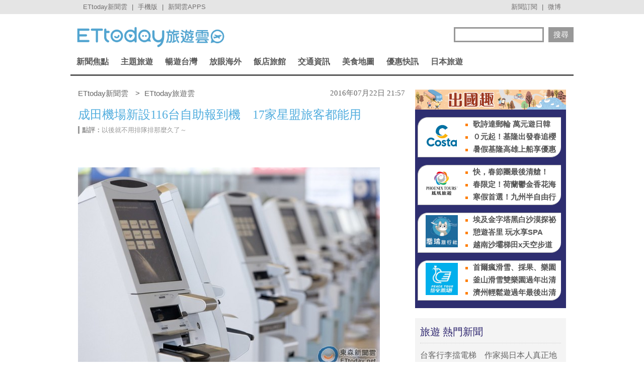

--- FILE ---
content_type: application/javascript; charset=utf-8
request_url: https://cdn2.ettoday.net/style/travel/js/common.js
body_size: 5289
content:
// 防止網頁被外站框架frame 了.)
if (top.location != self.location && document.referrer.search("ettoday.net") < 0) {
     top.location.href = window.location.href
};

/********************* theme 專用 *********************/
var etTravelThemeRightNow = new Date();
var etTravelThemeStartTime = new Date(2015, 1, 9, 00, 00, 00); // 結束時間 (年,月(0-11),日,時,分,秒)
var etTravelThemeEndTime = new Date(2015, 2, 5, 23, 59, 59); // 結束時間 (年,月(0-11),日,時,分,秒
var etTravelThemeSrc = '<link href="http://static.ettoday.net/travel/theme/chinese_new_year2015/style.css" rel="stylesheet" type="text/css"/>'; //CSS路徑

if (etTravelThemeRightNow > etTravelThemeStartTime && etTravelThemeRightNow < etTravelThemeEndTime) {
	//節日期間-換Theme
	document.write(etTravelThemeSrc);
};

//FB外掛模組 開始
$(function(){
	 var js = document.createElement('script');
	 js.src = 'https://connect.facebook.net/zh_TW/sdk.js#xfbml=1&version=v16.0&appId=146858218737386';
	 document.body.appendChild(js);
});
//FB外掛模組 結束

//下拉式主選單==================================================
$(function(){
	
	$(".nav li").hover(
		function(){
			$(this).addClass("act").find(".sub").show();
		},
		function(){
			$(this).removeClass("act").find(".sub").hide();
		}
	);
	
	$(".nav .sub").each(function(){
		var $this = $(this);
		if( $this.find("a").length > 8 ){
			$this.addClass("size_1");
		}
	});

});
	
//判斷大圖輪播沒廣告時，把容器藏起來	
$(function(){
 	$(".gallery_1").find(".piece:not(:has(img))").remove();
});

	
// index.htm 圖集 首頁頭條區 ========================================================
$(function(){
	
	//初始化
	function fnSliderLoad(){
		
		//初始高度
		$('.gallery_1').css({height:"auto"});
		$('.gallery_1 .run .inner .piece img').show();
		
		//初始標題
		var sTitle = $('.gallery_1 .run .inner .piece').not(".bx-clone").eq(0).find("img").attr("title");
		$(".gallery_1 .summary").html(sTitle);
		
		//產生分頁
		var sTxt='';
		for (var i=1; i<=mySlider.getSlideCount(); i++){
			sTxt += '<a href="#"><span>'+ i +'</span></a>';
		}
		$(".gallery_1 .pager").html(sTxt);
		
		//初始分頁高亮
		$(".gallery_1 .pager a").eq(0).addClass("current");
		
		//分頁
		$(".gallery_1 .pager a").on("click", function(e){
			e.preventDefault();
			var iNo = $(".gallery_1 .pager a").index(this);
			mySlider.goToSlide(iNo);
		});
		
	};
	
	//換頁完成
	function fnSlideAfter($slideElement, oldIndex, newIndex){
		//當頁標題
		var sTitle = $('.gallery_1 .run .inner .piece').not(".bx-clone").eq(newIndex).find("img").attr("title");
		$(".gallery_1 .summary").html(sTitle);
		
		//分頁高亮
		$(".gallery_1 .pager a").eq(oldIndex).removeClass("current");
		$(".gallery_1 .pager a").eq(newIndex).addClass("current");
	};
	
	//圖集物件
	var mySlider = $('.gallery_1 .run .inner').bxSlider({
		slideWidth:650,//圖集寬
		auto: true, //輪播
		pause : 4000, //停留時間
        speed : 1000, //換頁時間
		autoHover : true,//懸停
		controls : false,//隱藏外掛上下頁
		pager : false,//隱藏外掛分頁
		onSliderLoad: fnSliderLoad, //初始化
		onSlideAfter : fnSlideAfter //換頁完成
	});
	
	//下一張
	$(".gallery_1 .operate .next").click(function(e){
		e.preventDefault();
		mySlider.goToNextSlide();
	});
	
	//下一張
	$(".gallery_1 .operate .prev").click(function(e){
		e.preventDefault();
		mySlider.goToPrevSlide();
	});
	
	//hover出現操作及標題
	$('.gallery_1')
		.mouseover(function(){
			$(".gallery_1 .operate").show();
			mySlider.stopAuto();//懸停
		})
		.mouseout(function(){
			$(".gallery_1 .operate").hide();
			mySlider.startAuto();//懸停
	});
});


//判斷新聞內頁細類是「美食」，文末追蹤FB粉絲團就改「ETtoday餓勢力」    
$(function(){
    var Subsection = $("meta[name=subsection]").attr("content");
    if (Subsection == "美食"){
        $(".et_social_3 .fb_box").html(`<div class="fb-page" data-href="https://www.facebook.com/ETtodayYUMMY" data-tabs="timeline" data-width="230" data-height="70" data-small-header="true" data-adapt-container-width="false" data-hide-cover="false" data-show-facepile="false"><blockquote cite="https://www.facebook.com/ETtodayYUMMY" class="fb-xfbml-parse-ignore"><a href="https://www.facebook.com/ETtodayYUMMY">ETtoday餓勢力</a></blockquote></div>`)
    }
});


//TAG滾到指定位置 news.htm==================================================
$(function(){
	// 讓捲軸用動畫的方式移動到到指定id位罝
	$('.scrollgo').click(function(e){
		e.preventDefault();
		var sGoTo = $(this).attr("rel"); //取得目標物的id class
		var $body = (window.opera) ? (document.compatMode === "CSS1Compat" ? $('html') : $('body')) : $('html,body'); //修正 Opera 問題
		$body.animate({ scrollTop: $(sGoTo).offset().top-10 }, 800);
		return false;
	});
});


// index.htm 縮圖放大 旅遊圖集 ========================================================
$(function(){
	$(".gallery_2 .piece").hover(
		function(){
			
			if( $(this).find(".pic_b").length ==0){
				var sRel = $(this).find(".pic_s").attr("rel");
				var sHref = $(this).find(".pic_s").attr("href");
				$(this).append('<a class="pic_b" href="'+sHref+'"><img  src="'+sRel+'" width="100%"/></a>');
			};
			
			$(this).find(".pic_b")
			.stop(true)
			.css({
				width:120,
				height:90,
				margin:"0% 0% 0% 0%"
			})
			.show()
			.animate({
				width:200,
				height:150,
				margin:"-25% 0% 0% -25%"
			});
			
		},
		function(){
			$(this).find(".pic_b").hide();
		}
	);
	
	
});


// index.htm 首頁頁籤=======================================================================================
 $(function(){
		
	$("#hot_area .part_thumb_1").eq(0).show();
	$("#hot_area .tab_title li").eq(0).addClass("current");
	
	$("#hot_area .tab_title li a").click(function(e){
		e.preventDefault();
		var iNo = $("#hot_area .tab_title li a").index(this);
		$("#hot_area .part_thumb_1").hide().eq(iNo).show();
		$("#hot_area .tab_title li").removeClass("current").eq(iNo).addClass("current");
	});
});


//focus.htm tag.htm 縮圖/列表切換=============================================================
$(function(){
	
	var listCookieName = "thumb2012-0626";//定義cookie名稱
	$(".block_z2 a.show_thumb").click(function(e){
		e.preventDefault();
		$(".block_z2").addClass("thumb");
		$.cookie(listCookieName, "thumb", {expires: 365});//覆蓋掉cookie紀錄
	});
	
	$(".block_z2 a.show_list").click(function(e){
		e.preventDefault();
		$(".block_z2").removeClass("thumb");
		$.cookie(listCookieName, "list", {expires: 365});//覆蓋掉cookie紀錄
	});
	
	//初始偵測
	if($.cookie(listCookieName)== "thumb") {  //如果電腦有cookie紀錄
		$(".block_z2").addClass("thumb");
    }else{
		$(".block_z2").removeClass("thumb");
	}
		
});


// 側欄：熱門行程沒內容時自動隱藏=================================================
 $(function(){
	if ($("#hot-events").length > 0) {//如果有熱門行程區塊時
		if ( $("#hot-events .pic").length == 0 ) {//其下沒有內容時
			$("#hot-events").hide();
		}
	}
});


// article.htm 新聞頁：推薦行程沒內容時自動隱藏===================================
 $(function(){
	if ($("#recomm-trip").length > 0) {//如果有熱門行程區塊時
		if ( $("#recomm-trip .pic").length == 0 ) {//其下沒有內容時
			$("#recomm-trip").hide();
		}
	}
});


//修正 新聞內文 段落 圖說 margin =================
$(function(){
    $(".story p strong").each(function (){
    
        var $strong = $(this);
        var $p = $strong.parent("p");
        var sTxt = $strong.text();
    
        switch (true) {  
    
            //strong 圖說在中間
            case Boolean(sTxt.match(/^▲▼/g)): //正規式 match 輸出陣列需要轉布林
                $p.prev("p").addClass("no_margin");
                $p.addClass("no_margin");
                break;
    
            //strong 圖說在下
            case Boolean(sTxt.match(/^▲/g)):
                $p.prev("p").addClass("no_margin");
                break;
    
            //strong 圖說在上
            case Boolean(sTxt.match(/^▼/g)):
                $p.addClass("no_margin");
                break;
    
            default:
                // console.log("圖說無動作");
        }
    
        //strong 圖說加樣式
        if (sTxt.match(/▼|▲/g)) {
            $strong.addClass("figcaption");
        }
        
    });
});


//文中廣告，若有內容，顯示"請繼續往下閱讀"的文字 & 優化圖說與文中廣告的位置(if廣告插在圖片&圖說中間，移動圖片)
$(function(){
    setTimeout(function(){
        $('.ad_in_news').each(function () {
            if ( $(this).find("ins").length || $(this).find("img").length || $(this).find("iframe").length) { //ins:google聯播網，img:其他聯播網
                $(this).find(".ad_readmore").css({"display":"block"});

                //圖說優化 開始============
                switch (true) {

                    //廣告後有：圖說+圖片
                    case Boolean( $(this).next('p').find('strong').text().match(/^▲▼/g)):
                        $(this).prev("p").addClass("no_margin");
                        $(this).next('p').insertBefore($(this));//圖說往上搬
                        $(this).next('p').insertBefore($(this));//圖片往上搬
                        break;

                    //廣告後有：圖片
                    case Boolean($(this).prev('p').find('strong').text().match(/^▲▼/g)):
                        $(this).next('p').insertBefore($(this));//圖片往上搬
                        break;

                    //廣告後有：圖說
                    case Boolean($(this).next('p').find('strong').text().match(/^▲(?!▼)/g)):
                        $(this).prev("p").addClass("no_margin");
                        $(this).next('p').insertBefore($(this));//圖說往上搬
                        break;

                    default:
                        break;
                }
                //圖說優化 結束============
            }   
        });
    }, 2000);
});


//每頁 gototop 滾回網頁最上面==================
$(function(){
	
	//container添加gototop結構=====
	var oGoToTop = '<div class="gototop">回到最上面</div> ';
	$(".container").prepend(oGoToTop);

	//初始
	$(".gototop").hide();
	$(window).scroll( function(){
		if( $(window).scrollTop()>400 ){
			$(".gototop").fadeIn();
		}else{
			$(".gototop").fadeOut();
		};

		$(".gototop").on("touchstart click", function(){
		    $("html,body").stop(true, false).animate({scrollTop:0},50);	
			return false;
		});
	});
}); 


//lazyload =============================
$(function(){
	$(".tab_content .pic img, .part_thumb_2 .pic img, .block_z4 .pic img").lazyload(); //首頁
})
$(function(){
	$(".part_thumb_1 .pic img, .part_pictxt_1 .pic img").lazyload();//列表頁
})
$(function(){
	$(".part_pictxt_2 .pic img, .story img").lazyload();//內頁
})
$(function() {
	$(".tab_title li").click(function(){
		$(".part_thumb_1 img").lazyload();
	})
});


//手機點擊 第一次開下選單 第二下開啟連結==================
$(function(){
	$(".nav li .sub").has("a").parent("li").doubleTapToGo();
});


// 模組 模組 新聞內頁 分享按鈕=========
$(function () {
	var iPoint = 500;
	var iWinScrollT;
	var oScrollTimer = null;
	$(window).on("scroll", function () {
		if ($("body.news-page").length > 0) { //新聞內頁
			if (oScrollTimer) {
				clearTimeout(oScrollTimer);
			};
			oScrollTimer = setTimeout(function () {
				iWinScrollT = $(window).scrollTop();
				if (iWinScrollT > iPoint) {
					$("#et_sticky_pc").css({ "height": "500px" });
				} else {
					$("#et_sticky_pc").css({ "height": "0px" });
				};
			}, 100);
		}
	});

	//拷貝連結
	$("#et_sticky_pc .link, .et_social_2 .copy-link").click(function(){
		var $temp = $("<input>"); //暫放網址用
		$("body").append($temp);
		$temp.val(window.location.href).select();
		document.execCommand("copy");
		$temp.remove(); //移除
	});
});

//OneAd 果實影音廣告控制 start ===========================
//開始時間
var iTimeStart = new Date();

//結束時間 當日 23:59:59
//取得開始時間的年月日，組合成結束時間的日期
var iTimeEnd = new Date(iTimeStart.getFullYear(), iTimeStart.getMonth(), iTimeStart.getDate(), 23, 59, 59);

var	crazyAdToday_6 = $.cookie("crazyAdToday_6")? $.cookie("crazyAdToday_6"):0;//當天蓋台廣告總數
var	etRichMediaCount = $.cookie("etRichMediaCount")? $.cookie("etRichMediaCount"):0;//蓋台廣告已播放次數
var	oneAdPlay = $.cookie("oneAdPlay")? $.cookie("oneAdPlay"):1;//果實廣告flag，大於0才有機會播放

$(function(){

	if (typeof(ONEAD) !== "undefined"){
	    ONEAD.cmd = ONEAD.cmd || [];
	    ONEAD.cmd.push(function(){
	        // 檢查無 ETToday 自有廣告要播，指示 OneAD 播出廣告
	        if( oneAdPlay > 0){
	            if (oneAdPlay % 3 == 1) {
		            //alert("執行onead");
	                ONEAD_expand_slot();
	        	}
	            oneAdPlay++
	            $.cookie("oneAdPlay", oneAdPlay ,{ expires:iTimeEnd, domain: 'ettoday.net', path: '/' });
	        }
	    });
	}

});
//OneAd 果實影音廣告控制 end ===========================


//ETtoday自製留言版 ===========================================================
//et_comments 全站共用 留言版模組 頁籤切換 et 或 fb
$(function(){
    $("#et_comments .btn_et").click(function(){
        //current
        $("#et_comments .btn_et, #et_comments .btn_fb").removeClass("current");
        $(this).addClass("current");
        //區塊
        $("#et_comments .et_board, #et_comments .fb_board").hide();
        $("#et_comments .et_board").show();
    });
    
    $("#et_comments .btn_fb").click(function(){
        //current
        $("#et_comments .btn_et, #et_comments .btn_fb").removeClass("current");
        $(this).addClass("current");
        //區塊
        $("#et_comments .et_board, #et_comments .fb_board").hide();
        $("#et_comments .fb_board").show();
    });
});

$(function(){
	if($('#et_comments_inner').length > 0 ){	

		//留言版-初始化高度 開始
		//取父網頁網域
		var parentDomain = new URL(window.location.href).origin;
		// 向留言版傳送網域
		window.onload = function () {
			document.getElementById("et_comments_inner").contentWindow.postMessage(parentDomain, "https://media.ettoday.net"); //留言板網域
		};
		// 監聽留言版發送的網頁高度
		window.addEventListener("message", function (event) {
			if (event.origin === "https://media.ettoday.net") {
				if (event.data && typeof event.data === "number") {
					// 處理從留言版接收到的高度資訊，初始化留言版高度
					var newHeight = event.data + "px";
					$(".et_comments_inner").height(newHeight);
				}
			}
		});
		//留言版-初始化高度 結束

		//留言版-監聽留言版點擊展開留言，改變高度 開始
		window.addEventListener("message", function (event) {
			if (event.data && event.data.type === "buttonClick") {
				// 處理從留言版接收到的點擊事件
				var toggleHeight = event.data.value;
				$(".et_comments_inner").height(toggleHeight);
			}
		});
		//留言版-監聽留言板點擊展開留言，改變高度 結束
	}
});


//以下追蹤碼=============================================================================

//GA4 點擊追蹤
$(function(){
    //新聞頁-內文連結
    $(".story a").click(function(){
        gtag('event', '內文點擊_travel_PC', {
            '頻道名稱': 'travel',
            '頻道名稱_平台': 'travel_PC',
            '平台': 'PC',
            '內文連結文字': $(this).text(),
            '內文連結網址': $(this).attr("href"),
			'新聞標題': $("body.news-page").find("h1").text(),
			'send_to': 'G-EK0KZ2R7Q6' //全網
        });
    });

    //新聞頁-內文側邊分享模組：LOGO
    $("#et_sticky_pc a.logo").click(function(){
        gtag('event', '內文側邊分享模組_travel_PC', {
            '頻道名稱': 'travel',
            '頻道名稱_平台': 'travel_PC',
            '平台': 'PC',
            '按鈕類型': 'LOGO',
            '新聞標題': $("body.news-page").find("h1").text(),
            'send_to': 'G-EK0KZ2R7Q6' //全網
        });
    });

    //新聞頁-內文側邊分享模組：Facebook
    $("#et_sticky_pc a.fb").click(function(){
        gtag('event', '內文側邊分享模組_travel_PC', {
            '頻道名稱': 'travel',
            '頻道名稱_平台': 'travel_PC',
            '平台': 'PC',
            '按鈕類型': 'FB分享',
            '新聞標題': $("body.news-page").find("h1").text(),
            'send_to': 'G-EK0KZ2R7Q6' //全網
        });
    });

    //新聞頁-內文側邊分享模組：Line
    $("#et_sticky_pc a.line").click(function(){
        gtag('event', '內文側邊分享模組_travel_PC', {
            '頻道名稱': 'travel',
            '頻道名稱_平台': 'travel_PC',
            '平台': 'PC',
            '按鈕類型': 'LINE',
            '新聞標題': $("body.news-page").find("h1").text(),
            'send_to': 'G-EK0KZ2R7Q6' //全網
        });
    });

    //新聞頁-內文側邊分享模組：Twitter
    $("#et_sticky_pc a.twitter").click(function(){
        gtag('event', '內文側邊分享模組_travel_PC', {
            '頻道名稱': 'travel',
            '頻道名稱_平台': 'travel_PC',
            '平台': 'PC',
            '按鈕類型': 'Twitter',
            '新聞標題': $("body.news-page").find("h1").text(),
            'send_to': 'G-EK0KZ2R7Q6' //全網
        });
    });

    //新聞頁-內文側邊分享模組：複製連結
    $("#et_sticky_pc a.link").click(function(){
        gtag('event', '內文側邊分享模組_travel_PC', {
            '頻道名稱': 'travel',
            '頻道名稱_平台': 'travel_PC',
            '平台': 'PC',
            '按鈕類型': '複製連結',
            '新聞標題': $("body.news-page").find("h1").text(),
            'send_to': 'G-EK0KZ2R7Q6' //全網
        });
        //alert("連結已複製")
    });

    //新聞頁-文末分享模組-1：FB分享
    $(".et_social_2 .facebook").click(function(){
        gtag('event', '內文文末分享模組_travel_PC', {
            '頻道名稱': 'travel',
            '頻道名稱_平台': 'travel_PC',
            '平台': 'PC',
            '按鈕類型': 'FB分享',
            '新聞標題': $("body.news-page").find("h1").text(),
            'send_to': 'G-EK0KZ2R7Q6' //全網
        });
    });

    //新聞頁-文末分享模組-1：LINE
    $(".et_social_2 .line").click(function(){
        gtag('event', '內文文末分享模組_travel_PC', {
            '頻道名稱': 'travel',
            '頻道名稱_平台': 'travel_PC',
            '平台': 'PC',
            '按鈕類型': 'LINE',
            '新聞標題': $("body.news-page").find("h1").text(),
            'send_to': 'G-EK0KZ2R7Q6' //全網
        });
    });

    //新聞頁-文末分享模組-1：X
    $(".et_social_2 .x").click(function(){
        gtag('event', '內文文末分享模組_travel_PC', {
            '頻道名稱': 'travel',
            '頻道名稱_平台': 'travel_PC',
            '平台': 'PC',
            '按鈕類型': 'X',
            '新聞標題': $("body.news-page").find("h1").text(),
            'send_to': 'G-EK0KZ2R7Q6' //全網
        });
    });

    //新聞頁-文末分享模組-1：複製連結
    $(".et_social_2 .copy-link").click(function(){
        gtag('event', '內文文末分享模組_travel_PC', {
            '頻道名稱': 'travel',
            '頻道名稱_平台': 'travel_PC',
            '平台': 'PC',
            '按鈕類型': '複製連結',
            '新聞標題': $("body.news-page").find("h1").text(),
            'send_to': 'G-EK0KZ2R7Q6' //全網
        });
    });

    //新聞頁-文末分享模組-1：列印
    $(".et_social_2 .print").click(function(){
        gtag('event', '內文文末分享模組_travel_PC', {
            '頻道名稱': 'travel',
            '頻道名稱_平台': 'travel_PC',
            '平台': 'PC',
            '按鈕類型': '列印',
            '新聞標題': $("body.news-page").find("h1").text(),
            'send_to': 'G-EK0KZ2R7Q6' //全網
        });
    });

    //新聞頁-文末分享模組-1：我要留言
    $(".et_social_2 .message").click(function(){
        gtag('event', '內文文末分享模組_travel_PC', {
            '頻道名稱': 'travel',
            '頻道名稱_平台': 'travel_PC',
            '平台': 'PC',
            '按鈕類型': '我要留言',
            '新聞標題': $("body.news-page").find("h1").text(),
            'send_to': 'G-EK0KZ2R7Q6' //全網
        });
    });
	
	//新聞頁-文末社群模組-2：Facebook
    $(".et_social_3 .facebook").click(function () {
        gtag('event', '內文文末社群模組_travel_PC', {
            '頻道名稱': 'travel',
            '頻道名稱_平台': 'travel_PC',
            '平台': 'PC',
            '按鈕類型': 'Facebook',
            '新聞標題': $("body.news-page").find("h1").text(),
            'send_to': 'G-EK0KZ2R7Q6' //全網
        });
    });

    //新聞頁-文末社群模組-2：YouTube
    $(".et_social_3 .youtube").click(function () {
        gtag('event', '內文文末社群模組_travel_PC', {
            '頻道名稱': 'travel',
            '頻道名稱_平台': 'travel_PC',
            '平台': 'PC',
            '按鈕類型': 'YouTube',
            '新聞標題': $("body.news-page").find("h1").text(),
            'send_to': 'G-EK0KZ2R7Q6' //全網
        });
    });

    //新聞頁-文末社群模組-2：Instagram
    $(".et_social_3 .instagram").click(function(){
        gtag('event', '內文文末社群模組_travel_PC', {
            '頻道名稱': 'travel',
            '頻道名稱_平台': 'travel_PC',
            '平台': 'PC',
            '按鈕類型': 'Instagram',
            '新聞標題': $("body.news-page").find("h1").text(),
            'send_to': 'G-EK0KZ2R7Q6' //全網
        });
    });

    //新聞頁-文末社群模組-2：LINE
    $(".et_social_3 .line").click(function(){
        gtag('event', '內文文末社群模組_travel_PC', {
            '頻道名稱': 'travel',
            '頻道名稱_平台': 'travel_PC',
            '平台': 'PC',
            '按鈕類型': 'LINE',
            '新聞標題': $("body.news-page").find("h1").text(),
            'send_to': 'G-EK0KZ2R7Q6' //全網
        });
    });

    //新聞頁-文末社群模組-2：X
    $(".et_social_3 .x").click(function(){
        gtag('event', '內文文末社群模組_travel_PC', {
            '頻道名稱': 'travel',
            '頻道名稱_平台': 'travel_PC',
            '平台': 'PC',
            '按鈕類型': 'X',
            '新聞標題': $("body.news-page").find("h1").text(),
            'send_to': 'G-EK0KZ2R7Q6' //全網
        });
    });

    //新聞頁-文末社群模組-2：Telegram
    $(".et_social_3 .telegram").click(function(){
        gtag('event', '內文文末社群模組_travel_PC', {
            '頻道名稱': 'travel',
            '頻道名稱_平台': 'travel_PC',
            '平台': 'PC',
            '按鈕類型': 'Telegram',
            '新聞標題': $("body.news-page").find("h1").text(),
            'send_to': 'G-EK0KZ2R7Q6' //全網
        });
    });
	
	//側欄-MOOD熱話題
    $(".mood_txt .part_txt_1 a").click(function(){
        gtag('event', '旅遊雲PC_MOOD熱話題', {
            '點擊內容': $(this).text(),
            'send_to': 'G-EK0KZ2R7Q6' //全網
        });
    });
});


--- FILE ---
content_type: application/javascript; charset=utf-8
request_url: https://fundingchoicesmessages.google.com/f/AGSKWxW125UNsGIYqWw3cY7gAXRfSlgLYZnZlYntAObj1WK9BUMg30LlB6uyvRCDlkkPXEGCUxOgtzA9pjfw68TW8FX2Ns3ltmlUOUvmX1jw-ulj6NpSdwhDmiYRAX-0cgX0nxISZYTUGfGocJlrm-B3XzAd6YpI0k0vhhXc6L8F5Qx8SO4Zfh69PNMFONso/_-sync2ad-/adhalfbanner./getAdList?/postprofilehorizontalad._AdvertsImgs/
body_size: -1286
content:
window['e5024cff-fb04-42a9-94ef-7a5ca97f1cbc'] = true;

--- FILE ---
content_type: application/javascript;charset=UTF-8
request_url: https://tw.popin.cc/popin_discovery/recommend?mode=new&url=https%3A%2F%2Ftravel.ettoday.net%2Farticle%2F740749.htm&&device=pc&media=www.ettoday.net&extra=mac&agency=popin-tw&topn=50&ad=200&r_category=all&country=tw&redirect=false&uid=4c7750e815a849f77ca1768015308950&info=eyJ1c2VyX3RkX29zIjoiTWFjIiwidXNlcl90ZF9vc192ZXJzaW9uIjoiMTAuMTUuNyIsInVzZXJfdGRfYnJvd3NlciI6IkNocm9tZSIsInVzZXJfdGRfYnJvd3Nlcl92ZXJzaW9uIjoiMTMxLjAuMCIsInVzZXJfdGRfc2NyZWVuIjoiMTI4MHg3MjAiLCJ1c2VyX3RkX3ZpZXdwb3J0IjoiMTI4MHg3MjAiLCJ1c2VyX3RkX3VzZXJfYWdlbnQiOiJNb3ppbGxhLzUuMCAoTWFjaW50b3NoOyBJbnRlbCBNYWMgT1MgWCAxMF8xNV83KSBBcHBsZVdlYktpdC81MzcuMzYgKEtIVE1MLCBsaWtlIEdlY2tvKSBDaHJvbWUvMTMxLjAuMC4wIFNhZmFyaS81MzcuMzY7IENsYXVkZUJvdC8xLjA7ICtjbGF1ZGVib3RAYW50aHJvcGljLmNvbSkiLCJ1c2VyX3RkX3JlZmVycmVyIjoiIiwidXNlcl90ZF9wYXRoIjoiL2FydGljbGUvNzQwNzQ5Lmh0bSIsInVzZXJfdGRfY2hhcnNldCI6InV0Zi04IiwidXNlcl90ZF9sYW5ndWFnZSI6ImVuLXVzQHBvc2l4IiwidXNlcl90ZF9jb2xvciI6IjI0LWJpdCIsInVzZXJfdGRfdGl0bGUiOiIlRTYlODglOTAlRTclOTQlQjAlRTYlQTklOUYlRTUlQTAlQjQlRTYlOTYlQjAlRTglQTglQUQxMTYlRTUlOEYlQjAlRTglODclQUElRTUlOEElQTklRTUlQTAlQjElRTUlODglQjAlRTYlQTklOUYlRTMlODAlODAxNyVFNSVBRSVCNiVFNiU5OCU5RiVFNyU5QiU5RiVFNiU5NyU4NSVFNSVBRSVBMiVFOSU4MyVCRCVFOCU4MyVCRCVFNyU5NCVBOCUyMCU3QyUyMEVUdG9kYXklRTYlOTclODUlRTklODElOEElRTklOUIlQjIlMjAlN0MlMjBFVHRvZGF5JUU2JTk2JUIwJUU4JTgxJTlFJUU5JTlCJUIyIiwidXNlcl90ZF91cmwiOiJodHRwczovL3RyYXZlbC5ldHRvZGF5Lm5ldC9hcnRpY2xlLzc0MDc0OS5odG0iLCJ1c2VyX3RkX3BsYXRmb3JtIjoiTGludXggeDg2XzY0IiwidXNlcl90ZF9ob3N0IjoidHJhdmVsLmV0dG9kYXkubmV0IiwidXNlcl9kZXZpY2UiOiJwYyIsInVzZXJfdGltZSI6MTc2ODAxNTMwODk3MCwiZnJ1aXRfYm94X3Bvc2l0aW9uIjoiIiwiZnJ1aXRfc3R5bGUiOiIifQ==&alg=ltr&callback=_p6_a0ccd071e911
body_size: 35097
content:
_p6_a0ccd071e911({"author_name":null,"image":"43c452c1d986b3b79311bf527235c320.jpg","common_category":["sports","home"],"image_url":"https://cdn2.ettoday.net/images/1924/e1924576.jpg","title":"成田機場新設116台自助報到機　17家星盟旅客都能用 | ETtoday旅遊雲 | ETtoday新聞雲","category":"旅遊","keyword":[],"url":"https://travel.ettoday.net/article/740749.htm","pubdate":"201607220000000000","related":[],"hot":[{"url":"https://travel.ettoday.net/article/3094180.htm","title":"走春必聽！好事神友會帶你看廟宇百年風華 | ETtoday旅遊雲 | ETtoday新聞雲","image":"72f6851cb255fb1b13a37cf4ed8f6cc7.jpg","pubdate":"202601030000000000","category":"旅遊","safe_text":true,"common_category":["entertainment","social"],"image_url":"https://cdn2.ettoday.net/images/8563/e8563382.jpg","task":"ettoday_travel_https_task","score":123},{"url":"https://travel.ettoday.net/article/3096614.htm","title":"全台規模最大賞櫻盛會！九族櫻花祭「十大必玩」快存起來　從白天花海一路玩到夜櫻火舞 | ETtoday旅遊雲 | ETtoday新聞雲","image":"d77e09e4fa3ace5b5c66eba22ac5ce97.jpg","pubdate":"202601080000000000","category":"旅遊","safe_text":true,"common_category":["trip","business"],"image_url":"https://cdn2.ettoday.net/images/8571/e8571578.jpg","task":"ettoday_travel_https_task","score":36},{"url":"https://travel.ettoday.net/article/3094941.htm","title":"姓名、身分證字號對對碰　全台樂園景點免費入園優惠懶人包 | ETtoday旅遊雲 | ETtoday新聞雲","image":"0025ff340be41e972df5bf71cf6dccb8.jpg","pubdate":"202601030000000000","category":"旅遊","safe_text":true,"common_category":["lifestyle","fashion"],"image_url":"https://cdn2.ettoday.net/images/8520/e8520486.jpg","task":"ettoday_travel_https_task","score":15},{"url":"https://travel.ettoday.net/article/3097220.htm","title":"去年20%台灣人出國4次！最愛大阪　二三線城市、深度玩法崛起 | ETtoday旅遊雲 | ETtoday新聞雲","image":"1a681bc21297a148f8c6395ddd27be5e.jpg","pubdate":"202601080000000000","category":"旅遊","safe_text":true,"common_category":["trip","business"],"image_url":"https://cdn2.ettoday.net/images/8171/e8171391.jpg","task":"ettoday_travel_https_task","score":5},{"url":"https://travel.ettoday.net/article/3095710.htm","title":"迪化街40年老店「顏記杏仁露」2月底熄燈　店家曝主因：租金太貴 | ETtoday旅遊雲 | ETtoday新聞雲","image":"021c3066cda06d5548f938ff618282f9.jpg","pubdate":"202601050000000000","category":"旅遊","safe_text":true,"common_category":["lifestyle","gourmet"],"image_url":"https://cdn2.ettoday.net/images/8566/e8566795.png","task":"ettoday_travel_https_task","score":3},{"url":"https://travel.ettoday.net/article/3090041.htm","title":"春節出國機票買氣增2成　10熱門地「日本佔一半、釜山票價翻倍」 | ETtoday旅遊雲 | ETtoday新聞雲","image":"da4252833ee7f3c0a4fbe3fec096dc07.jpg","pubdate":"202512250000000000","category":"旅遊","safe_text":true,"common_category":["trip","business"],"image_url":"https://cdn2.ettoday.net/images/7838/e7838411.jpg","task":"ettoday_travel_https_task","score":3},{"url":"https://travel.ettoday.net/article/3092729.htm","title":"越南小瑞士　沙壩山城尋幽探祕 | ETtoday旅遊雲 | ETtoday新聞雲","image":"3cea47d6c5f49de707838224ec01e5df.jpg","pubdate":"202601050000000000","category":"旅遊","safe_text":true,"common_category":["trip","fashion"],"image_url":"https://cdn2.ettoday.net/images/8559/e8559900.jpg","task":"ettoday_travel_https_task","score":2},{"url":"https://travel.ettoday.net/article/3090442.htm","title":"春節出國團費下修近萬元　玩日韓2.2萬有找、享日本環球包場派對 | ETtoday旅遊雲 | ETtoday新聞雲","image":"1dc2945fad42f9eef74a094cfc208464.jpg","pubdate":"202512260000000000","category":"旅遊","safe_text":false,"common_category":["trip","business"],"image_url":"https://cdn2.ettoday.net/images/8554/e8554124.jpg","task":"ettoday_travel_https_task","score":1},{"url":"https://travel.ettoday.net/article/3082412.htm","title":"不趕路的深度台東行！拜訪漂流木小屋、綠植甜點與光影美術館 | ETtoday旅遊雲 | ETtoday新聞雲","image":"a2add1a8325da7da7cddfee2fd004bcc.jpg","pubdate":"202512250000000000","category":"旅遊","safe_text":false,"common_category":["trip","gourmet"],"image_url":"https://cdn2.ettoday.net/images/8532/e8532539.jpg","task":"ettoday_travel_https_task","score":1},{"url":"https://travel.ettoday.net/article/3091546.htm","title":"必訪千年神木群、360度雲海觀景台！阿里山眠月線入山全攻略 | ETtoday旅遊雲 | ETtoday新聞雲","image":"553059c5f9fc1bfc50b58a109a9f3cb5.jpg","pubdate":"202601020000000000","category":"旅遊","safe_text":false,"common_category":["trip","lifestyle"],"image_url":"https://cdn2.ettoday.net/images/8556/e8556854.jpg","task":"ettoday_travel_https_task","score":1},{"url":"https://travel.ettoday.net/article/3088326.htm","title":"遊日最新情報！體驗栃木縣「光之花、幻之竹、夢之湯」深度療癒之旅　享受冬春限定雪景、世界遺產、草莓的獨特魅力 | ETtoday旅遊雲 | ETtoday新聞雲","image":"38a6c7b1ac3aac386516b1eb50d0abc0.jpg","pubdate":"202512300000000000","category":"旅遊","safe_text":true,"common_category":["trip","fashion"],"image_url":"https://cdn2.ettoday.net/images/8549/e8549416.jpg","task":"ettoday_travel_https_task","score":1},{"url":"https://travel.ettoday.net/article/3078633.htm","title":"首爾2個夢幻聖誕打卡點！必拍聖誕城、市集　再搭熱氣球看夜景 | ETtoday旅遊雲 | ETtoday新聞雲","image":"757f7b7c7eeb125bfb01ceb3d3ca9c9f.jpg","pubdate":"202512220000000000","category":"旅遊","safe_text":true,"common_category":["trip","business"],"image_url":"https://cdn2.ettoday.net/images/8522/e8522597.jpg","task":"ettoday_travel_https_task","score":1},{"url":"https://travel.ettoday.net/article/3087731.htm","title":"職人親授蒔繪與金繼！「虹夕諾雅」攜手百年漆藝品牌推出限定企劃 | ETtoday旅遊雲 | ETtoday新聞雲","image":"f00d052bfe8a554b69919b2ab89f2777.jpg","pubdate":"202512220000000000","category":"旅遊","safe_text":true,"common_category":["business","lifestyle"],"image_url":"https://cdn2.ettoday.net/images/8546/e8546798.jpg","task":"ettoday_travel_https_task","score":1}],"share":0,"pop":[],"ad":[{"_id":"510329331","title":"溫和小貓竟是凶猛的獅子，神力竟來自三得利御瑪卡!?","image":"https://imageaws.popin.cc/ML/480c8d9e318ffeceacadd5ab4993832d.png","origin_url":"","url":"https://trace.popin.cc/ju/ic?tn=6e22bb022cd37340eb88f5c2f2512e40&trackingid=8e719c15bf37cc4736cc9ba0d9df52d8&acid=33395&data=[base64]&uid=4c7750e815a849f77ca1768015308950&mguid=&gprice=MKwNCDVaRftELv660UMwrZ2ZTb723X3fYEfAgKmxLhg&pb=d","imp":"","media":"三得利健康網路商店","campaign":"4097965","nid":"510329331","imptrackers":["https://trace.popin.cc/ju/ic?tn=6e22bb022cd37340eb88f5c2f2512e40&trackingid=8e719c15bf37cc4736cc9ba0d9df52d8&acid=33395&data=[base64]&uid=4c7750e815a849f77ca1768015308950&mguid="],"clicktrackers":["https://trace.popin.cc/ju/ic?tn=6e22bb022cd37340eb88f5c2f2512e40&trackingid=8e719c15bf37cc4736cc9ba0d9df52d8&acid=33395&data=[base64]&uid=4c7750e815a849f77ca1768015308950&mguid=&gprice=MKwNCDVaRftELv660UMwrZ2ZTb723X3fYEfAgKmxLhg&pb=d","https://a.popin.cc/popin_redirect/redirect?lp=&data=[base64]&token=8e719c15bf37cc4736cc9ba0d9df52d8&t=1768015310539&uid=4c7750e815a849f77ca1768015308950&nc=1&crypto=vm_zXXQWIJv3M9LAP9r-kkEGEwZdxzvu-hPIxT_wSlk="],"score":0.004624854167243925,"score2":0.004775735,"privacy":"","trackingid":"8e719c15bf37cc4736cc9ba0d9df52d8","c2":0.00132659706287086,"c3":0.0,"image_fit":true,"image_background":0,"c":6.0,"userid":"4A_迪艾思_三得利_御瑪卡"},{"_id":"527862906","title":"75%男性兩週說讚，有御瑪卡的男性就是如此地帥！","image":"https://imageaws.popin.cc/ML/9f3754747f05b273e2d6caf2c60d9837.png","origin_url":"","url":"https://trace.popin.cc/ju/ic?tn=6e22bb022cd37340eb88f5c2f2512e40&trackingid=f91556b72d64507f7723441b84ca4c69&acid=33395&data=[base64]&uid=4c7750e815a849f77ca1768015308950&mguid=&gprice=Qf5hasGvBTTf3a9Yx-b9EpRvgoW51fx9ZrU1Yiw_z_Y&pb=d","imp":"","media":"三得利健康網路商店","campaign":"4520139","nid":"527862906","imptrackers":["https://trace.popin.cc/ju/ic?tn=6e22bb022cd37340eb88f5c2f2512e40&trackingid=f91556b72d64507f7723441b84ca4c69&acid=33395&data=[base64]&uid=4c7750e815a849f77ca1768015308950&mguid="],"clicktrackers":["https://trace.popin.cc/ju/ic?tn=6e22bb022cd37340eb88f5c2f2512e40&trackingid=f91556b72d64507f7723441b84ca4c69&acid=33395&data=[base64]&uid=4c7750e815a849f77ca1768015308950&mguid=&gprice=Qf5hasGvBTTf3a9Yx-b9EpRvgoW51fx9ZrU1Yiw_z_Y&pb=d","https://a.popin.cc/popin_redirect/redirect?lp=&data=[base64]&token=f91556b72d64507f7723441b84ca4c69&t=1768015310539&uid=4c7750e815a849f77ca1768015308950&nc=1&crypto=vm_zXXQWIJv3M9LAP9r-kkEGEwZdxzvu-hPIxT_wSlk="],"score":0.0032219646019842263,"score2":0.003327077,"privacy":"","trackingid":"f91556b72d64507f7723441b84ca4c69","c2":9.241861407645047E-4,"c3":0.0,"image_fit":true,"image_background":0,"c":6.0,"userid":"4A_迪艾思_三得利_御瑪卡"},{"_id":"527214666","title":"強猛的獅子竟偷吃三得利御瑪卡…沒變成獅子的你快跟上","image":"https://imageaws.popin.cc/ML/73eff0886cd4ee19afc63f03e83b7fcd.png","origin_url":"","url":"https://trace.popin.cc/ju/ic?tn=6e22bb022cd37340eb88f5c2f2512e40&trackingid=60cc893e1356a4bfa27992e2bdd43e2e&acid=33395&data=[base64]&uid=4c7750e815a849f77ca1768015308950&mguid=&gprice=JTljS6m4XDzlCNBxVh_on9BmHae_mFTT4A5AK3Sxy4o&pb=d","imp":"","media":"三得利健康網路商店","campaign":"4277257","nid":"527214666","imptrackers":["https://trace.popin.cc/ju/ic?tn=6e22bb022cd37340eb88f5c2f2512e40&trackingid=60cc893e1356a4bfa27992e2bdd43e2e&acid=33395&data=[base64]&uid=4c7750e815a849f77ca1768015308950&mguid="],"clicktrackers":["https://trace.popin.cc/ju/ic?tn=6e22bb022cd37340eb88f5c2f2512e40&trackingid=60cc893e1356a4bfa27992e2bdd43e2e&acid=33395&data=[base64]&uid=4c7750e815a849f77ca1768015308950&mguid=&gprice=JTljS6m4XDzlCNBxVh_on9BmHae_mFTT4A5AK3Sxy4o&pb=d","https://a.popin.cc/popin_redirect/redirect?lp=&data=[base64]&token=60cc893e1356a4bfa27992e2bdd43e2e&t=1768015310540&uid=4c7750e815a849f77ca1768015308950&nc=1&crypto=vm_zXXQWIJv3M9LAP9r-kkEGEwZdxzvu-hPIxT_wSlk="],"score":0.0023082352434814915,"score2":0.002383539,"privacy":"","trackingid":"60cc893e1356a4bfa27992e2bdd43e2e","c2":0.0011385215912014246,"c3":0.017446113750338554,"image_fit":true,"image_background":0,"c":3.489226,"userid":"4A_迪艾思_三得利_御瑪卡"},{"_id":"526802046","title":"我們都吃了5年以上20倍濃縮三得利御瑪卡現在就體驗","image":"https://imageaws.popin.cc/ML/4b6353e8923ba0bde954490fbf1420ed.png","origin_url":"","url":"https://trace.popin.cc/ju/ic?tn=6e22bb022cd37340eb88f5c2f2512e40&trackingid=8326c188e85f259cb3dc27a58efb0876&acid=33395&data=[base64]&uid=4c7750e815a849f77ca1768015308950&mguid=&gprice=CJk5N6zNjRdV3zIgJ76l8lkb-CdCBnvXkBWVyrbVnUs&pb=d","imp":"","media":"三得利健康網路商店","campaign":"4520139","nid":"526802046","imptrackers":["https://trace.popin.cc/ju/ic?tn=6e22bb022cd37340eb88f5c2f2512e40&trackingid=8326c188e85f259cb3dc27a58efb0876&acid=33395&data=[base64]&uid=4c7750e815a849f77ca1768015308950&mguid="],"clicktrackers":["https://trace.popin.cc/ju/ic?tn=6e22bb022cd37340eb88f5c2f2512e40&trackingid=8326c188e85f259cb3dc27a58efb0876&acid=33395&data=[base64]&uid=4c7750e815a849f77ca1768015308950&mguid=&gprice=CJk5N6zNjRdV3zIgJ76l8lkb-CdCBnvXkBWVyrbVnUs&pb=d","https://a.popin.cc/popin_redirect/redirect?lp=&data=[base64]&token=8326c188e85f259cb3dc27a58efb0876&t=1768015310540&uid=4c7750e815a849f77ca1768015308950&nc=1&crypto=vm_zXXQWIJv3M9LAP9r-kkEGEwZdxzvu-hPIxT_wSlk="],"score":0.0018651546808964167,"score2":0.001926003,"privacy":"","trackingid":"8326c188e85f259cb3dc27a58efb0876","c2":5.350051214918494E-4,"c3":0.0,"image_fit":true,"image_background":0,"c":6.0,"userid":"4A_迪艾思_三得利_御瑪卡"},{"_id":"525873418","title":"20倍濃縮瑪卡年末回饋默默準備聖誕節的你千萬別錯過","image":"https://imageaws.popin.cc/ML/515bd9dcaa0b4331225817d9f92531a1.png","origin_url":"","url":"https://trace.popin.cc/ju/ic?tn=6e22bb022cd37340eb88f5c2f2512e40&trackingid=89737c252192f93e90a7732ecf24c3f8&acid=33395&data=[base64]&uid=4c7750e815a849f77ca1768015308950&mguid=&gprice=LwDsEJyKHmTmB2lpxcUt8d8Q9YZjEAM8L-aQU8FTLLE&pb=d","imp":"","media":"三得利健康網路商店","campaign":"4214527","nid":"525873418","imptrackers":["https://trace.popin.cc/ju/ic?tn=6e22bb022cd37340eb88f5c2f2512e40&trackingid=89737c252192f93e90a7732ecf24c3f8&acid=33395&data=[base64]&uid=4c7750e815a849f77ca1768015308950&mguid="],"clicktrackers":["https://trace.popin.cc/ju/ic?tn=6e22bb022cd37340eb88f5c2f2512e40&trackingid=89737c252192f93e90a7732ecf24c3f8&acid=33395&data=[base64]&uid=4c7750e815a849f77ca1768015308950&mguid=&gprice=LwDsEJyKHmTmB2lpxcUt8d8Q9YZjEAM8L-aQU8FTLLE&pb=d","https://a.popin.cc/popin_redirect/redirect?lp=&data=[base64]&token=89737c252192f93e90a7732ecf24c3f8&t=1768015310540&uid=4c7750e815a849f77ca1768015308950&nc=1&crypto=vm_zXXQWIJv3M9LAP9r-kkEGEwZdxzvu-hPIxT_wSlk="],"score":0.0015522047469056597,"score2":0.001602844,"privacy":"","trackingid":"89737c252192f93e90a7732ecf24c3f8","c2":4.452375287655741E-4,"c3":0.0,"image_fit":true,"image_background":0,"c":6.0,"userid":"4A_迪艾思_三得利_御瑪卡"},{"_id":"525925450","title":"嗷~嗷~ 當夜幕來臨時我不擔心因為我有三得利御瑪卡","image":"https://imageaws.popin.cc/ML/66a3441eed44b3132d3fe4b36ca3e738.png","origin_url":"","url":"https://trace.popin.cc/ju/ic?tn=6e22bb022cd37340eb88f5c2f2512e40&trackingid=a3386db4f0653f073f3d84c35ff3a3a4&acid=33395&data=[base64]&uid=4c7750e815a849f77ca1768015308950&mguid=&gprice=LwDsEJyKHmTmB2lpxcUt8d8Q9YZjEAM8L-aQU8FTLLE&pb=d","imp":"","media":"三得利健康網路商店","campaign":"4214527","nid":"525925450","imptrackers":["https://trace.popin.cc/ju/ic?tn=6e22bb022cd37340eb88f5c2f2512e40&trackingid=a3386db4f0653f073f3d84c35ff3a3a4&acid=33395&data=[base64]&uid=4c7750e815a849f77ca1768015308950&mguid="],"clicktrackers":["https://trace.popin.cc/ju/ic?tn=6e22bb022cd37340eb88f5c2f2512e40&trackingid=a3386db4f0653f073f3d84c35ff3a3a4&acid=33395&data=[base64]&uid=4c7750e815a849f77ca1768015308950&mguid=&gprice=LwDsEJyKHmTmB2lpxcUt8d8Q9YZjEAM8L-aQU8FTLLE&pb=d","https://a.popin.cc/popin_redirect/redirect?lp=&data=[base64]&token=a3386db4f0653f073f3d84c35ff3a3a4&t=1768015310540&uid=4c7750e815a849f77ca1768015308950&nc=1&crypto=vm_zXXQWIJv3M9LAP9r-kkEGEwZdxzvu-hPIxT_wSlk="],"score":0.0015522047469056597,"score2":0.001602844,"privacy":"","trackingid":"a3386db4f0653f073f3d84c35ff3a3a4","c2":4.452375287655741E-4,"c3":0.0,"image_fit":true,"image_background":0,"c":6.0,"userid":"4A_迪艾思_三得利_御瑪卡"},{"_id":"661e6535324ed172b08b4568","dsp":"appier","title":"楓之谷世界 Artale 摩登101更新","image":"https://cr.adsappier.com/i/62471362-4ef0-47ba-b37d-f681835a3968/L6qm2G4_1752480688676_0.jpeg","origin_url":"https://tw.c.appier.net/xclk?bidobjid=RNQR4xCUDk2PTR-1zsVhaQ&cid=UT1gSoEXQL-tBE-pl1JEBQ&crid=WtE1YfbhQEiXAHTXVw3ROA&crpid=VHk0OwKhQJKaJN5MihjPog&soid=WYaH&partner_id=0ZbOxc8zecjd&bx=Cylxwnu_oPZsKqwQ20dD2r6PoPfQ70M-uY79uqa1JLlNJYi-KYiRJbOfwHf9UYiRu1x1c8sRuqaRK4lNZLM12qu-uYOPuqa1U8Squ1x1U8A121uVo4u-uYOPJ1u_uqGxKqGsKqZ9o4lO&ui=CylYc8Myuqa1oyQV70f9oqoDKqGQ7qa_ord1eM&consent=1&ddhh=ordWod","url":"https://a.popin.cc/popin_redirect/redirect?lp=https%3A%2F%2Ftw.c.appier.net%2Fxclk%3Fbidobjid%3DRNQR4xCUDk2PTR-1zsVhaQ%26cid%3DUT1gSoEXQL-tBE-pl1JEBQ%26crid%3DWtE1YfbhQEiXAHTXVw3ROA%26crpid%3DVHk0OwKhQJKaJN5MihjPog%26soid%3DWYaH%26partner_id%3D0ZbOxc8zecjd%26bx%3DCylxwnu_oPZsKqwQ20dD2r6PoPfQ70M-uY79uqa1JLlNJYi-KYiRJbOfwHf9UYiRu1x1c8sRuqaRK4lNZLM12qu-uYOPuqa1U8Squ1x1U8A121uVo4u-uYOPJ1u_uqGxKqGsKqZ9o4lO%26ui%3DCylYc8Myuqa1oyQV70f9oqoDKqGQ7qa_ord1eM%26consent%3D1%26ddhh%3DordWod&data=[base64]&token=cde64ea88baa7a351fae&t=1768015310539&uid=4c7750e815a849f77ca1768015308950&crypto=vm_zXXQWIJv3M9LAP9r-kkEGEwZdxzvu-hPIxT_wSlk=","imp":"https://a.popin.cc/popin_redirect/redirect?lp=&data=[base64]&token=cde64ea88baa7a351fae&t=1768015310539&uid=4c7750e815a849f77ca1768015308950&type=imp","media":"Maplestory Worlds","campaign":"661e62fd324ed12b388b4567","nid":"661e6535324ed172b08b4568","imptrackers":["https://ss-jp2.appiersig.com/winshowimg?bidobjid=RNQR4xCUDk2PTR-1zsVhaQ&cid=UT1gSoEXQL-tBE-pl1JEBQ&crid=WtE1YfbhQEiXAHTXVw3ROA&crpid=VHk0OwKhQJKaJN5MihjPog&soid=WYaH&partner_id=0ZbOxc8zecjd&bx=Cylxwnu_oPZsKqwQ20dD2r6PoPfQ70M-uY79uqa1JLlNJYi-KYiRJbOfwHf9UYiRu1x1c8sRuqaRK4lNZLM12qu-uYOPuqa1U8Squ1x1U8A121uVo4u-uYOPJ1u_uqGxKqGsKqZ9o4lO&ui=CylYc8Myuqa1oyQV70f9oqoDKqGQ7qa_ord1eM&consent=1&ddhh=ordWod&price=0.03756880798339844","https://vst.c.appier.net/w?cid=UT1gSoEXQL-tBE-pl1JEBQ&crid=WtE1YfbhQEiXAHTXVw3ROA&crpid=VHk0OwKhQJKaJN5MihjPog&bidobjid=RNQR4xCUDk2PTR-1zsVhaQ&partner_id=0ZbOxc8zecjd&tracking_ns=622d4f6d43bf814&consent=1&w=1","https://gocm.c.appier.net/popin","https://abr.ge/@maplestoryworlds/appier?ad_creative=gl_artale_upd_taipei&ad_group=appier_broad&ad_id=&campaign=1-1_gl_tw_250424&campaign_id=&click_id=UT1gSoEXQL-tBE-pl1JEBQ.RNQR4xCUDk2PTR-1zsVhaQ&content=pc_tw&routing_short_id=d6ymms&sub_id=appier_broad&term=gl_artale_upd_taipei&tracking_template_id=7f7a8f7fa30d5c6162f79f7fb667c9ef&ad_type=view&_atrk_c=UT1gSoEXQL-tBE-pl1JEBQ&_atrk_cr=WtE1YfbhQEiXAHTXVw3ROA&_atrk_pt=0ZbOxc8zecjd&_atrk_bi=RNQR4xCUDk2PTR-1zsVhaQ&_atrk_f=${appierfsk}","https://mt-usw.appiersig.com/event?bidobjid=RNQR4xCUDk2PTR-1zsVhaQ&cid=UT1gSoEXQL-tBE-pl1JEBQ&oid=TbOw08gTQ3SyhML0FPS_pA&partner_id=0ZbOxc8zecjd&s2s=0&event=show&loc=show&dm=&osv=10.15.7.0&adj=0&cn=0JLlNJYi-KYiRJbOfwHf9UYiR&url=[base64]"],"clicktrackers":[],"score":0.0011495068418572504,"score2":0.0011495068418572504,"privacy":"","image_fit":true},{"_id":"527216319","title":"三得利御瑪卡6大優勢20倍濃縮瑪卡+鋅讓你無往不利","image":"https://imageaws.popin.cc/ML/ee383a8cbfa14901a725f6c2c42134eb.png","origin_url":"","url":"https://trace.popin.cc/ju/ic?tn=6e22bb022cd37340eb88f5c2f2512e40&trackingid=3fdd2fdb75944eb1e27c0c3673a5d57e&acid=33395&data=[base64]&uid=4c7750e815a849f77ca1768015308950&mguid=&gprice=m06NQYwMWpQGhD-X9fhEijbazl2-2JKoHxBVCfstSRA&pb=d","imp":"","media":"三得利健康網路商店","campaign":"4277257","nid":"527216319","imptrackers":["https://trace.popin.cc/ju/ic?tn=6e22bb022cd37340eb88f5c2f2512e40&trackingid=3fdd2fdb75944eb1e27c0c3673a5d57e&acid=33395&data=[base64]&uid=4c7750e815a849f77ca1768015308950&mguid="],"clicktrackers":["https://trace.popin.cc/ju/ic?tn=6e22bb022cd37340eb88f5c2f2512e40&trackingid=3fdd2fdb75944eb1e27c0c3673a5d57e&acid=33395&data=[base64]&uid=4c7750e815a849f77ca1768015308950&mguid=&gprice=m06NQYwMWpQGhD-X9fhEijbazl2-2JKoHxBVCfstSRA&pb=d","https://a.popin.cc/popin_redirect/redirect?lp=&data=[base64]&token=3fdd2fdb75944eb1e27c0c3673a5d57e&t=1768015310541&uid=4c7750e815a849f77ca1768015308950&nc=1&crypto=vm_zXXQWIJv3M9LAP9r-kkEGEwZdxzvu-hPIxT_wSlk="],"score":0.001077394708220818,"score2":0.0011125430000000001,"privacy":"","trackingid":"3fdd2fdb75944eb1e27c0c3673a5d57e","c2":5.350048304535449E-4,"c3":0.017329001799225807,"image_fit":true,"image_background":0,"c":3.465814,"userid":"4A_迪艾思_三得利_御瑪卡"},{"_id":"67a42ccb324ed151a58b4569","dsp":"breaktime","title":"踩著空氣，邁向極限，讓每一步都輕盈有力","image":"https://tpc.googlesyndication.com/pimgad/15298232671683187227?","origin_url":"https://tinyurl.com/2y4mq3nt","url":"https://a.popin.cc/popin_redirect/redirect?lp=https%3A%2F%2Ftinyurl.com%2F2y4mq3nt&data=[base64]&token=a8db5415730b82f9a92a&t=1768015310538&uid=4c7750e815a849f77ca1768015308950&crypto=vm_zXXQWIJv3M9LAP9r-kkEGEwZdxzvu-hPIxT_wSlk=","imp":"https://a.popin.cc/popin_redirect/redirect?lp=&data=[base64]&token=a8db5415730b82f9a92a&t=1768015310538&uid=4c7750e815a849f77ca1768015308950&type=imp","media":"NIKE AIR MAX","campaign":"67a42b37324ed1fe838b456c","nid":"67a42ccb324ed151a58b4569","imptrackers":[],"clicktrackers":[],"score":9.179211986432051E-4,"score2":9.179211986432051E-4,"privacy":"","image_fit":true,"nurl":"https://internal-test.com/win-notice"},{"_id":"526801983","title":"[御瑪卡]讓男人不再逃避 正面對決","image":"https://imageaws.popin.cc/ML/1c613f76b884634a0c5d40d068f96dc3.png","origin_url":"","url":"https://trace.popin.cc/ju/ic?tn=6e22bb022cd37340eb88f5c2f2512e40&trackingid=b10960d71ca6c5da66b4f6bc3b23fd42&acid=33395&data=[base64]&uid=4c7750e815a849f77ca1768015308950&mguid=&gprice=ISPWBxY5l1uaGus5yee4Peotonjtttwvsk9Sj2o-Vpw&pb=d","imp":"","media":"三得利健康網路商店","campaign":"4520139","nid":"526801983","imptrackers":["https://trace.popin.cc/ju/ic?tn=6e22bb022cd37340eb88f5c2f2512e40&trackingid=b10960d71ca6c5da66b4f6bc3b23fd42&acid=33395&data=[base64]&uid=4c7750e815a849f77ca1768015308950&mguid="],"clicktrackers":["https://trace.popin.cc/ju/ic?tn=6e22bb022cd37340eb88f5c2f2512e40&trackingid=b10960d71ca6c5da66b4f6bc3b23fd42&acid=33395&data=[base64]&uid=4c7750e815a849f77ca1768015308950&mguid=&gprice=ISPWBxY5l1uaGus5yee4Peotonjtttwvsk9Sj2o-Vpw&pb=d","https://a.popin.cc/popin_redirect/redirect?lp=&data=[base64]&token=b10960d71ca6c5da66b4f6bc3b23fd42&t=1768015310541&uid=4c7750e815a849f77ca1768015308950&nc=1&crypto=vm_zXXQWIJv3M9LAP9r-kkEGEwZdxzvu-hPIxT_wSlk="],"score":7.867808567303792E-4,"score2":8.12449E-4,"privacy":"","trackingid":"b10960d71ca6c5da66b4f6bc3b23fd42","c2":2.2567871201317757E-4,"c3":0.0,"image_fit":true,"image_background":0,"c":6.0,"userid":"4A_迪艾思_三得利_御瑪卡"},{"_id":"504135195","title":"想告別臉上肝斑？年底前聚會靠矽谷電波X養出好膚質，溫和除斑不怕復發","image":"https://imageaws.popin.cc/ML/3fb83d42f6f4bba2a8e4f13d924c7172.png","origin_url":"","url":"https://trace.popin.cc/ju/ic?tn=6e22bb022cd37340eb88f5c2f2512e40&trackingid=4d293f64f5af317c95af80af8cb7e048&acid=24961&data=[base64]&uid=4c7750e815a849f77ca1768015308950&mguid=&gprice=f_nfibwwX_xA_9_N8WBem13gfcbKrOoDEEObScw9wv0&pb=d","imp":"","media":"矽谷電波X","campaign":"4352427","nid":"504135195","imptrackers":["https://trace.popin.cc/ju/ic?tn=6e22bb022cd37340eb88f5c2f2512e40&trackingid=4d293f64f5af317c95af80af8cb7e048&acid=24961&data=[base64]&uid=4c7750e815a849f77ca1768015308950&mguid="],"clicktrackers":["https://trace.popin.cc/ju/ic?tn=6e22bb022cd37340eb88f5c2f2512e40&trackingid=4d293f64f5af317c95af80af8cb7e048&acid=24961&data=[base64]&uid=4c7750e815a849f77ca1768015308950&mguid=&gprice=f_nfibwwX_xA_9_N8WBem13gfcbKrOoDEEObScw9wv0&pb=d","https://a.popin.cc/popin_redirect/redirect?lp=&data=[base64]&token=4d293f64f5af317c95af80af8cb7e048&t=1768015310541&uid=4c7750e815a849f77ca1768015308950&nc=1&crypto=vm_zXXQWIJv3M9LAP9r-kkEGEwZdxzvu-hPIxT_wSlk="],"score":3.819164133821495E-4,"score2":3.94376E-4,"privacy":"","trackingid":"4d293f64f5af317c95af80af8cb7e048","c2":1.3693263463210315E-4,"c3":0.0,"image_fit":true,"image_background":0,"c":4.8,"userid":"沃醫學_Sylfirm矽谷電波"}],"ad_video":[],"ad_image":[],"ad_wave":[],"ad_vast_wave":[],"ad_reserved":[],"ad_reserved_video":[],"ad_reserved_image":[],"ad_reserved_wave":[],"recommend":[{"url":"https://travel.ettoday.net/article/3097661.htm","title":"獨／全台最大「我家牛排」插旗高雄　700坪旗艦店1月底試營運 | ETtoday旅遊雲 | ETtoday新聞雲","image":"b67138d74e4b1fe006b53617f8cfab6d.jpg","pubdate":"202601080000000000","category":"美食","safe_text":true,"common_category":["business","economy"],"image_url":"https://cdn2.ettoday.net/images/8571/e8571343.jpg","task":"ettoday_travel_https_task","score":540},{"url":"https://travel.ettoday.net/article/3098343.htm","title":"士林「湖畔落羽松」轉紅　北市12大花季1/16起接力綻放 | ETtoday旅遊雲 | ETtoday新聞雲","image":"4978c420526957c888d40efdc3b266ef.jpg","pubdate":"202601090000000000","category":"台灣","safe_text":true,"common_category":["trip","lifestyle"],"image_url":"https://cdn2.ettoday.net/images/8573/e8573207.jpg","task":"ettoday_travel_https_task","score":201},{"url":"https://travel.ettoday.net/article/3097816.htm","title":"蘊泉庄日蘊堂再推港點吃到飽　無限供應菜色超過100道 | ETtoday旅遊雲 | ETtoday新聞雲","image":"65b6f92ca51555650e28ace93c6808b3.jpg","pubdate":"202601080000000000","category":"美食","safe_text":true,"common_category":["trip","gourmet"],"image_url":"https://cdn2.ettoday.net/images/8401/e8401046.jpg","task":"ettoday_travel_https_task","score":153},{"url":"https://travel.ettoday.net/article/3094180.htm","title":"走春必聽！好事神友會帶你看廟宇百年風華 | ETtoday旅遊雲 | ETtoday新聞雲","image":"72f6851cb255fb1b13a37cf4ed8f6cc7.jpg","pubdate":"202601030000000000","category":"旅遊","safe_text":true,"common_category":["entertainment","social"],"image_url":"https://cdn2.ettoday.net/images/8563/e8563382.jpg","task":"ettoday_travel_https_task","score":123},{"url":"https://travel.ettoday.net/article/3061778.htm","title":"基隆45年傳奇老麵攤！千萬別點大碗　手工油蔥極香 | ETtoday旅遊雲 | ETtoday新聞雲","image":"b2b58531fd679e55ad144d8c192ad342.jpg","pubdate":"202601090000000000","category":"美食","safe_text":false,"common_category":["lifestyle","fashion"],"image_url":"https://cdn2.ettoday.net/images/8476/e8476951.jpg","task":"ettoday_travel_https_task","score":104},{"url":"https://travel.ettoday.net/article/3097597.htm","title":"早午餐賣580「加荷包蛋要140」引熱議　業者：試營運訂位全滿 | ETtoday旅遊雲 | ETtoday新聞雲","image":"f39e9649ed20cc5f46bf44a2e8d6cd3e.jpg","pubdate":"202601080000000000","category":"美食","safe_text":true,"common_category":["gourmet","business"],"image_url":"https://cdn2.ettoday.net/images/8571/e8571257.jpg","task":"ettoday_travel_https_task","score":46},{"url":"https://travel.ettoday.net/article/3098367.htm","title":"韓國爆紅「裸感草莓蛋糕」再度登台快閃　1/22晶華酒店開賣 | ETtoday旅遊雲 | ETtoday新聞雲","image":"dea552aca8fee6b64cb84c50db23528d.jpg","pubdate":"202601090000000000","category":"美食","safe_text":true,"common_category":["fashion","gourmet"],"image_url":"https://cdn2.ettoday.net/images/8573/e8573441.jpg","task":"ettoday_travel_https_task","score":45},{"url":"https://travel.ettoday.net/article/3096582.htm","title":"北投三層崎花海增至16萬盆　兼賞60株櫻花、遠眺山海風光 | ETtoday旅遊雲 | ETtoday新聞雲","image":"08cf5f88220c47800ac28f809fbcd557.jpg","pubdate":"202601060000000000","category":"台灣","safe_text":true,"common_category":["trip","lifestyle"],"image_url":"https://cdn2.ettoday.net/images/8568/e8568888.jpg","task":"ettoday_travel_https_task","score":40},{"url":"https://travel.ettoday.net/article/3096614.htm","title":"全台規模最大賞櫻盛會！九族櫻花祭「十大必玩」快存起來　從白天花海一路玩到夜櫻火舞 | ETtoday旅遊雲 | ETtoday新聞雲","image":"d77e09e4fa3ace5b5c66eba22ac5ce97.jpg","pubdate":"202601080000000000","category":"旅遊","safe_text":true,"common_category":["trip","business"],"image_url":"https://cdn2.ettoday.net/images/8571/e8571578.jpg","task":"ettoday_travel_https_task","score":35},{"url":"https://travel.ettoday.net/article/3084774.htm","title":"基隆廟口「60年紅燒鰻魚羹」續湯免錢！搬家後小攤車升級店面 | ETtoday旅遊雲 | ETtoday新聞雲","image":"deecac7b04ab07a000695da43b8cfde9.jpg","pubdate":"202601050000000000","category":"美食","safe_text":true,"common_category":["lifestyle","gourmet"],"image_url":"https://cdn2.ettoday.net/images/8538/e8538662.jpg","task":"ettoday_travel_https_task","score":25},{"url":"https://travel.ettoday.net/article/3098085.htm","title":"武陵農場今晨下探-1.4度　藤花園再度化身「夢幻冰宮」 | ETtoday旅遊雲 | ETtoday新聞雲","image":"0fb31692b2d6d75be38ef65807eccce9.jpg","pubdate":"202601090000000000","category":"台灣","safe_text":true,"common_category":["trip","lifestyle"],"image_url":"https://cdn2.ettoday.net/images/8572/e8572413.jpg","task":"ettoday_travel_https_task","score":22},{"url":"https://travel.ettoday.net/article/3088343.htm","title":"「魯蛋肉粽＋抓仔麵」40元就能飽足一頓！北港70年佛心老攤 | ETtoday旅遊雲 | ETtoday新聞雲","image":"9960b81e5fbea2a98eec6d150a2d1bf9.jpg","pubdate":"202601090000000000","category":"美食","safe_text":true,"common_category":["gourmet","lifestyle"],"image_url":"https://cdn2.ettoday.net/images/8548/e8548590.jpg","task":"ettoday_travel_https_task","score":21},{"url":"https://travel.ettoday.net/article/3096479.htm","title":"北市「2.6萬盆水流系花海」綻放至2月　全新河濱地景公園月底完工 | ETtoday旅遊雲 | ETtoday新聞雲","image":"cabbbf11319060ec37d8165d528fe726.jpg","pubdate":"202601060000000000","category":"台灣","safe_text":true,"common_category":["trip","lifestyle"],"image_url":"https://cdn2.ettoday.net/images/8568/e8568612.jpg","task":"ettoday_travel_https_task","score":19},{"url":"https://travel.ettoday.net/article/3094941.htm","title":"姓名、身分證字號對對碰　全台樂園景點免費入園優惠懶人包 | ETtoday旅遊雲 | ETtoday新聞雲","image":"0025ff340be41e972df5bf71cf6dccb8.jpg","pubdate":"202601030000000000","category":"旅遊","safe_text":true,"common_category":["lifestyle","fashion"],"image_url":"https://cdn2.ettoday.net/images/8520/e8520486.jpg","task":"ettoday_travel_https_task","score":15},{"url":"https://travel.ettoday.net/article/3068404.htm","title":"嘉義5個必訪景點＆美食！觀景台正值雲海旺季、朝聖天然滑水道 | ETtoday旅遊雲 | ETtoday新聞雲","image":"3adc174f282b3498957598f018aeee88.jpg","pubdate":"202601090000000000","category":"台灣","safe_text":true,"common_category":["trip","gourmet"],"image_url":"https://cdn2.ettoday.net/images/8494/e8494233.jpg","task":"ettoday_travel_https_task","score":14},{"url":"https://travel.ettoday.net/article/3098478.htm","title":"長田本庄軒台中首店1/13開幕　連2天祭出「消費500送500」 | ETtoday旅遊雲 | ETtoday新聞雲","image":"af61935263cfb4182def8411f841d7e1.jpg","pubdate":"202601090000000000","category":"美食","safe_text":true,"common_category":["gourmet","fashion"],"image_url":"https://cdn2.ettoday.net/images/7333/e7333541.jpg","task":"ettoday_travel_https_task","score":13},{"url":"https://travel.ettoday.net/article/3097601.htm","title":"新北2秘境落羽松！貢寮濕地旁、林間賞火車穿行　拱北殿也迎楓紅 | ETtoday旅遊雲 | ETtoday新聞雲","image":"124f306f07f03fc11b5a4e347b79b5c4.jpg","pubdate":"202601080000000000","category":"台灣","safe_text":true,"common_category":["trip","lifestyle"],"image_url":"https://cdn2.ettoday.net/images/8571/e8571230.jpg","task":"ettoday_travel_https_task","score":12},{"url":"https://travel.ettoday.net/article/3092882.htm","title":"大溪濕地公園「370株池畔落羽松」轉紅！1月中最美　假日湧3千人 | ETtoday旅遊雲 | ETtoday新聞雲","image":"0842558bbaf4dbb7c052b484052bbbc0.jpg","pubdate":"202601010000000000","category":"台灣","safe_text":true,"common_category":["lifestyle","trip"],"image_url":"https://cdn2.ettoday.net/images/8560/e8560350.jpg","task":"ettoday_travel_https_task","score":12},{"url":"https://travel.ettoday.net/article/3089584.htm","title":"大阪出發2小時就到！藏身瀨戶內海溫泉小鎮　5大觀海秘境一次看 | ETtoday旅遊雲 | ETtoday新聞雲","image":"fac37d2657c9690225b82d944c7eafb8.jpg","pubdate":"202601080000000000","category":"國外","safe_text":true,"common_category":["trip","gourmet"],"image_url":"https://cdn2.ettoday.net/images/8552/e8552176.jpg","task":"ettoday_travel_https_task","score":11},{"url":"https://travel.ettoday.net/article/3097015.htm","title":"北投千禧湯整修延至7月完工　鄰近溫泉飯店「單日600人搶泡湯」 | ETtoday旅遊雲 | ETtoday新聞雲","image":"d0064104fc8a4a10fc850b903bfeb4a1.jpg","pubdate":"202601070000000000","category":"台灣","safe_text":true,"common_category":["trip","lifestyle"],"image_url":"https://cdn2.ettoday.net/images/8569/e8569941.jpg","task":"ettoday_travel_https_task","score":9},{"url":"https://travel.ettoday.net/article/3098121.htm","title":"東京名店「爆彈燒本舖」1/16登台　開賣直徑8公分超大章魚燒 | ETtoday旅遊雲 | ETtoday新聞雲","image":"b5b106306531faa63e441f9d3f43d42d.jpg","pubdate":"202601090000000000","category":"美食","safe_text":true,"common_category":["gourmet","trip"],"image_url":"https://cdn2.ettoday.net/images/8572/e8572477.png","task":"ettoday_travel_https_task","score":8},{"url":"https://travel.ettoday.net/article/3096518.htm","title":"貓下去新品牌「民生早午餐」試營運　提供全日西餐服務 | ETtoday旅遊雲 | ETtoday新聞雲","image":"07442e3bc929fafc2f1feef61f0958a1.jpg","pubdate":"202601060000000000","category":"美食","safe_text":true,"common_category":["gourmet","lifestyle"],"image_url":"https://cdn2.ettoday.net/images/8568/e8568537.jpg","task":"ettoday_travel_https_task","score":8},{"url":"https://travel.ettoday.net/article/3090448.htm","title":"三重鴨鴨公園9百坪花海正盛開　淡水「AH！Q裝置」展至明年1月 | ETtoday旅遊雲 | ETtoday新聞雲","image":"1b92e428f9bb431b02f9e488f9bac69f.jpg","pubdate":"202512260000000000","category":"台灣","safe_text":true,"common_category":["trip","lifestyle"],"image_url":"https://cdn2.ettoday.net/images/8554/e8554116.jpg","task":"ettoday_travel_https_task","score":8},{"url":"https://travel.ettoday.net/article/3088386.htm","title":"高雄極濃黑芝麻乳酪生吐司！高含水鮮奶基底　口感扎實綿密 | ETtoday旅遊雲 | ETtoday新聞雲","image":"5230b7d62c6201a8e4651e0a4f0291ed.jpg","pubdate":"202601090000000000","category":"美食","safe_text":true,"common_category":["gourmet","lifestyle"],"image_url":"https://cdn2.ettoday.net/images/8548/e8548696.jpg","task":"ettoday_travel_https_task","score":8},{"url":"https://travel.ettoday.net/article/3095885.htm","title":"牛室炙燒牛排祭平日優惠　2/27前自助吧339元吃到飽 | ETtoday旅遊雲 | ETtoday新聞雲","image":"4e4e8f2ac69552c013b94e4e40ae9be5.jpg","pubdate":"202601050000000000","category":"美食","safe_text":true,"common_category":["gourmet","lifestyle"],"image_url":"https://cdn2.ettoday.net/images/7387/e7387866.jpg","task":"ettoday_travel_https_task","score":7},{"url":"https://travel.ettoday.net/article/3097511.htm","title":"全台最大「九族櫻花祭」月底開跑　5品種接續綻放、3月迎薰衣草 | ETtoday旅遊雲 | ETtoday新聞雲","image":"69a86dea607c2cc27631d7e72f907d50.jpg","pubdate":"202601080000000000","category":"台灣","safe_text":true,"common_category":["trip","business"],"image_url":"https://cdn2.ettoday.net/images/8571/e8571050.jpg","task":"ettoday_travel_https_task","score":7},{"url":"https://travel.ettoday.net/article/3094619.htm","title":"涮乃葉「平日午餐不限時」延長到2/6　可從早上11點吃到下午4點 | ETtoday旅遊雲 | ETtoday新聞雲","image":"96b3ed4301420a66caebaa22d601836f.jpg","pubdate":"202601030000000000","category":"美食","safe_text":true,"common_category":["gourmet","trip"],"image_url":"https://cdn2.ettoday.net/images/8564/e8564409.jpg","task":"ettoday_travel_https_task","score":7},{"url":"https://travel.ettoday.net/article/3091892.htm","title":"獨／陽明山「S形落羽松秘境」重新開放！地主證實未來用途 | ETtoday旅遊雲 | ETtoday新聞雲","image":"0efc5857ff90d4fcb82c6694f785ccae.jpg","pubdate":"202512290000000000","category":"台灣","safe_text":true,"common_category":["lifestyle","economy"],"image_url":"https://cdn2.ettoday.net/images/8557/e8557673.jpg","task":"ettoday_travel_https_task","score":6},{"url":"https://travel.ettoday.net/article/3097132.htm","title":"老賴茶棧應援金唱片「冬瓜檸檬買1送1」　員瑛最愛甜度、冰量曝 | ETtoday旅遊雲 | ETtoday新聞雲","image":"6bd052c36bf24d777c03c96b8f1efe12.jpg","pubdate":"202601070000000000","category":"美食","safe_text":true,"common_category":["digital","lifestyle"],"image_url":"https://cdn2.ettoday.net/images/8570/e8570259.jpg","task":"ettoday_travel_https_task","score":6},{"url":"https://travel.ettoday.net/article/3095031.htm","title":"「2026年最新版」全台Buffet生日優惠懶人包　漢來海港平日享8折 | ETtoday旅遊雲 | ETtoday新聞雲","image":"7bbce2a89c09adc555ab822013795e68.jpg","pubdate":"202601040000000000","category":"美食","safe_text":true,"common_category":["gourmet","trip"],"image_url":"https://cdn2.ettoday.net/images/7546/e7546887.jpg","task":"ettoday_travel_https_task","score":6},{"url":"https://travel.ettoday.net/article/3072066.htm","title":"房內不限時泡泥漿溫泉！關子嶺湯宿推薦　含早餐Buffet吃到飽 | ETtoday旅遊雲 | ETtoday新聞雲","image":"039f81a46da3a14b0c3c9befeafad46d.jpg","pubdate":"202601060000000000","category":"台灣","safe_text":true,"common_category":["trip","lifestyle"],"image_url":"https://cdn2.ettoday.net/images/8504/e8504978.jpg","task":"ettoday_travel_https_task","score":6},{"url":"https://travel.ettoday.net/article/3096190.htm","title":"巨型嚕嚕米現身台中！中台灣燈會小年夜開跑　有沉浸式極光泡泡秀 | ETtoday旅遊雲 | ETtoday新聞雲","image":"046e76208981f1e1568356e0c4df4393.jpg","pubdate":"202601060000000000","category":"台灣","safe_text":true,"common_category":["trip","business"],"image_url":"https://cdn2.ettoday.net/images/8567/e8567728.jpg","task":"ettoday_travel_https_task","score":5},{"url":"https://travel.ettoday.net/article/3093345.htm","title":"2026台灣燈會在嘉義　瑪利歐「？磚塊」小提燈3兌換攻略 | ETtoday旅遊雲 | ETtoday新聞雲","image":"d954d87401bc957be21810078004f6a1.jpg","pubdate":"202512310000000000","category":"台灣","safe_text":true,"common_category":["trip","digital"],"image_url":"https://cdn2.ettoday.net/images/8561/e8561551.jpg","task":"ettoday_travel_https_task","score":5},{"url":"https://travel.ettoday.net/article/3095558.htm","title":"迷客夏鮮奶茶加購價只要39元　買飲料再抽iPhone 17 | ETtoday旅遊雲 | ETtoday新聞雲","image":"632914256e6a31b7c14b7b60564c7e2b.jpg","pubdate":"202601050000000000","category":"美食","safe_text":true,"common_category":["digital","trip"],"image_url":"https://cdn2.ettoday.net/images/8566/e8566172.jpg","task":"ettoday_travel_https_task","score":5},{"url":"https://travel.ettoday.net/article/3016004.htm","title":"桃園「炭火烤鴨」Google評分4.8顆星！豪華版炒鴨架鍋氣濃厚 | ETtoday旅遊雲 | ETtoday新聞雲","image":"878dec217fb94dd8309f5409979c2fe7.jpg","pubdate":"202601050000000000","category":"美食","safe_text":true,"common_category":["gourmet","lifestyle"],"image_url":"https://cdn2.ettoday.net/images/8357/e8357538.jpg","task":"ettoday_travel_https_task","score":5},{"url":"https://travel.ettoday.net/article/3084915.htm","title":"宜蘭太平山明年3月起局部休園2個月　僅開放至鳩之澤溫泉區 | ETtoday旅遊雲 | ETtoday新聞雲","image":"9f6c2e5fcb7d2257dde1745b3f79217d.jpg","pubdate":"202512160000000000","category":"台灣","safe_text":true,"common_category":["lifestyle","trip"],"image_url":"https://cdn2.ettoday.net/images/8053/e8053925.jpg","task":"ettoday_travel_https_task","score":5},{"url":"https://travel.ettoday.net/article/3088056.htm","title":"信義區迷你水豚君農場！寵物友善火鍋＆免費自助吧無限供應 | ETtoday旅遊雲 | ETtoday新聞雲","image":"239a6b732e3168021a7bf60a7f5d033a.jpg","pubdate":"202512230000000000","category":"美食","safe_text":true,"common_category":["gourmet","lifestyle"],"image_url":"https://cdn2.ettoday.net/images/8547/e8547702.jpg","task":"ettoday_travel_https_task","score":4},{"url":"https://travel.ettoday.net/article/3097220.htm","title":"去年20%台灣人出國4次！最愛大阪　二三線城市、深度玩法崛起 | ETtoday旅遊雲 | ETtoday新聞雲","image":"1a681bc21297a148f8c6395ddd27be5e.jpg","pubdate":"202601080000000000","category":"旅遊","safe_text":true,"common_category":["trip","business"],"image_url":"https://cdn2.ettoday.net/images/8171/e8171391.jpg","task":"ettoday_travel_https_task","score":4},{"url":"https://travel.ettoday.net/article/3088739.htm","title":"只要20元！高雄手工現桿蔥肉餅＋豬油半煎炸　一天只賣4小時 | ETtoday旅遊雲 | ETtoday新聞雲","image":"14c299881c8e92c5154d492a3d507d7e.jpg","pubdate":"202601080000000000","category":"美食","safe_text":true,"common_category":["gourmet","lifestyle"],"image_url":"https://cdn2.ettoday.net/images/8549/e8549638.jpg","task":"ettoday_travel_https_task","score":4},{"url":"https://travel.ettoday.net/article/3088929.htm","title":"走進300坪「千年神榕群」！台東大武一日遊　尋找穿山甲洞穴 | ETtoday旅遊雲 | ETtoday新聞雲","image":"46a67c4f3fa74cbdbafdb367796db3c5.jpg","pubdate":"202601070000000000","category":"台灣","safe_text":true,"common_category":["trip","lifestyle"],"image_url":"https://cdn2.ettoday.net/images/8550/e8550419.jpg","task":"ettoday_travel_https_task","score":4},{"url":"https://travel.ettoday.net/article/3084709.htm","title":"車泊＋泡湯只要500元！礁溪8間人氣平價湯屋　房型價格一次看 | ETtoday旅遊雲 | ETtoday新聞雲","image":"76b2de871ff8aa53532685616a31aee5.jpg","pubdate":"202512260000000000","category":"台灣","safe_text":true,"common_category":["trip","gourmet"],"image_url":"https://cdn2.ettoday.net/images/8538/e8538523.jpg","task":"ettoday_travel_https_task","score":4},{"url":"https://travel.ettoday.net/article/3090720.htm","title":"廣島新年必去6景點！抽超好運「大大吉籤」　收藏紙雕御朱印 | ETtoday旅遊雲 | ETtoday新聞雲","image":"9364b7e92cbbed896125aef7234d3b60.jpg","pubdate":"202512260000000000","category":"國外","safe_text":true,"common_category":["trip","lifestyle"],"image_url":"https://cdn2.ettoday.net/images/8555/e8555069.jpg","task":"ettoday_travel_https_task","score":4},{"url":"https://travel.ettoday.net/article/3089476.htm","title":"宜蘭辣菜脯油飯豪邁舖滿香菜！排骨湯超搶手　清晨7點就開賣 | ETtoday旅遊雲 | ETtoday新聞雲","image":"d58f66f81484066523306993bf81dc9f.jpg","pubdate":"202601080000000000","category":"美食","safe_text":true,"common_category":["gourmet","lifestyle"],"image_url":"https://cdn2.ettoday.net/images/8551/e8551966.jpg","task":"ettoday_travel_https_task","score":4},{"url":"https://travel.ettoday.net/article/3064291.htm","title":"每年只賣8個月！大溪老街民宅藏石頭火鍋　酥炸芋頭老饕激推 | ETtoday旅遊雲 | ETtoday新聞雲","image":"04768b0ec73f5f33199c6c6f7abe8571.jpg","pubdate":"202601070000000000","category":"美食","safe_text":true,"common_category":["gourmet","trip"],"image_url":"https://cdn2.ettoday.net/images/8483/e8483266.jpg","task":"ettoday_travel_https_task","score":4},{"url":"https://travel.ettoday.net/article/3097799.htm","title":"峇里島擬頒新規！要求遊客財力證明、回程機票　全面提升觀光質量 | ETtoday旅遊雲 | ETtoday新聞雲","image":"5de383656561d2d3a57cc4d2bfbbb5f5.jpg","pubdate":"202601080000000000","category":"國外","safe_text":true,"common_category":["lifestyle","economy"],"image_url":"https://cdn2.ettoday.net/images/8571/e8571777.jpg","task":"ettoday_travel_https_task","score":4},{"url":"https://travel.ettoday.net/article/3084250.htm","title":"台中2千坪「美樂地親子農場」試營運　憑樂園票免費入場 | ETtoday旅遊雲 | ETtoday新聞雲","image":"21d9230ababcd180ed4dcf2f44e0dced.jpg","pubdate":"202512150000000000","category":"台灣","safe_text":true,"common_category":["trip","lifestyle"],"image_url":"https://cdn2.ettoday.net/images/8537/e8537420.jpg","task":"ettoday_travel_https_task","score":3},{"url":"https://travel.ettoday.net/article/3086267.htm","title":"凌晨3點半開賣！高雄老麵發酵肉包　溫體豬冷藏熟成鎖住肉汁 | ETtoday旅遊雲 | ETtoday新聞雲","image":"5343152f500401de632a8b296af365bc.jpg","pubdate":"202601040000000000","category":"美食","safe_text":true,"common_category":["gourmet","lifestyle"],"image_url":"https://cdn2.ettoday.net/images/8543/e8543395.jpg","task":"ettoday_travel_https_task","score":3},{"url":"https://travel.ettoday.net/article/3095121.htm","title":"日本出國稅7月起翻3倍「每人3000日圓」　2028將推JESTA | ETtoday旅遊雲 | ETtoday新聞雲","image":"ec690257a2a75d8c097e5e12af21351e.jpg","pubdate":"202601040000000000","category":"國外","safe_text":true,"common_category":["trip","economy"],"image_url":"https://cdn2.ettoday.net/images/6716/e6716835.jpg","task":"ettoday_travel_https_task","score":3},{"url":"https://travel.ettoday.net/article/3088147.htm","title":"包棟最多可容納28人！恆春超寬敞親子友善民宿　還附烤肉區 | ETtoday旅遊雲 | ETtoday新聞雲","image":"6d7303d25d2e82cfea758d530cc1e83e.jpg","pubdate":"202601050000000000","category":"台灣","safe_text":true,"common_category":["trip","lifestyle"],"image_url":"https://cdn2.ettoday.net/images/8547/e8547957.jpg","task":"ettoday_travel_https_task","score":3},{"url":"https://travel.ettoday.net/article/3095648.htm","title":"獨／5家飯店Buffet漲價！栢麗廳平日貴100元　彩匯最高漲280元 | ETtoday旅遊雲 | ETtoday新聞雲","image":"779fe184688b99fb74a1682ab5a91ad8.jpg","pubdate":"202601050000000000","category":"美食","safe_text":true,"common_category":["gourmet","trip"],"image_url":"https://cdn2.ettoday.net/images/6826/e6826299.jpg","task":"ettoday_travel_https_task","score":3}],"cookie":[],"cf":[],"e_ranking":[{"rt50":"3280","rt60":"4371","rt30":"1256","rt40":"2060","rt90":"26372","rt70":"7012","rt0":"0","rt80":"12883","0":"-4962","100":"2189","rt10":"132","rt100":"39811","rt20":"500","90":"1038","80":"515","70":"315","60":"230","50":"202","time":"98218","40":"159","updated":"1768004950863","30":"138","20":"103","10":"73","url":"https://www.ettoday.net/news/20260109/3098557.htm","pv":157,"score":13059.919387343813,"title":"「乾女兒」陪看房遭脫衣性侵！　台南乾爸老闆狂喊：一次就好","image":"dfee1066c0e27684a91763c05d8546cc.jpg"},{"rt50":"1238","rt60":"1553","rt30":"495","rt40":"770","rt90":"7331","rt70":"2161","rt0":"0","rt80":"3560","0":"-1719","100":"748","rt10":"71","rt100":"10833","rt20":"218","90":"299","80":"161","70":"116","60":"90","time":"28396","50":"87","40":"69","updated":"1768002849952","30":"64","20":"45","10":"40","url":"https://www.ettoday.net/news/20260109/3098547.htm","pv":57,"score":4590.506108202443,"title":"台灣超越日韓！正式登頂「最不想生國家」","image":"d5c6efafcc6ea1906c7888eee9a53db8.jpg"}],"time":1768015310,"logid":"4f6941bd-9834-49a5-a2b6-a215d8647bc3","alg":"ltr","safe_image":null,"safe_text":true,"identity":null,"ip":"3.149.237.186","v_dish_labels":"航空,全日空,中國,泰國,深圳,東京,行李,印度,日本,波蘭,星空,櫃檯,國際航空,衣索比亞,登機,列印,託運,奧地利,土耳其,新加坡,有效率,紐西蘭,加拿大,長榮,提供,駐點,增設,聯合,韓亞,使用,放到,搭機,瑞士,國際,設置,北歐,逕行,廈南,推出,即日,服務,位於,專屬,包括,德國,手提,透過,記者,綜合,前往,選擇,黏貼,報導","v_dish_tlabels":"自助,報到,成田,旅客,新聞,機場,新設,旅遊,能用","comment_like":[],"comment_comments":[],"article_wave":[],"pw_video_info":[],"cdata":"e30=","dmf":"m","fraud_control":false});